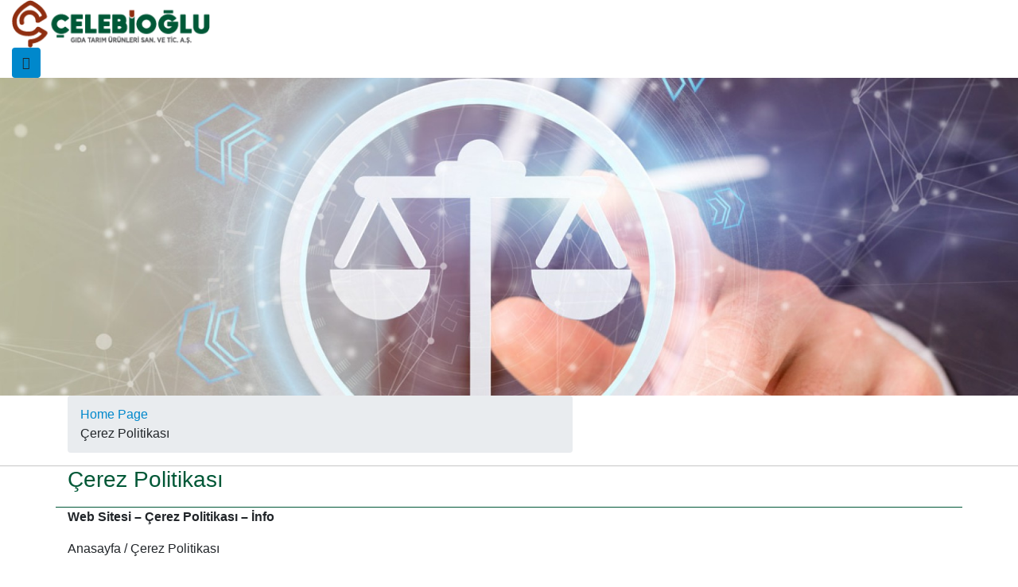

--- FILE ---
content_type: text/html; charset=UTF-8
request_url: https://celebioglugida.com/en/sayfa/cerez-politikasi/51
body_size: 36046
content:
<!DOCTYPE html>
<html>

<head>

    <!-- Basic -->
    <meta charset="utf-8">
    <meta http-equiv="X-UA-Compatible" content="IE=edge">

    <title>Çelebioğlu Gıda Tarım Ürünleri</title>

    <!-- Favicon -->
    <link rel="shortcut icon" href="https://www.celebioglugida.com/img/favicon.ico" type="image/x-icon"/>
    <link rel="apple-touch-icon" href="https://www.celebioglugida.com/img/apple-touch-icon.png">

    <!-- Mobile Metas -->
    <meta name="viewport" content="width=device-width, initial-scale=1, minimum-scale=1.0, shrink-to-fit=no">

    <!-- Web Fonts  -->
    <link href="https://fonts.googleapis.com/css?family=Open+Sans:300,400,600,700,800%7CShadows+Into+Light"
          rel="stylesheet" type="text/css">
    <link href="https://fonts.googleapis.com/css2?family=Poppins:ital,wght@0,100;0,200;0,300;0,400;0,500;0,600;0,700;0,800;0,900;1,100;1,200;1,300;1,400;1,500;1,600;1,700;1,800;1,900&display=swap"
          rel="stylesheet">


    <link
            href="https://fonts.googleapis.com/css2?family=Roboto+Condensed:ital,wght@0,300;0,400;0,700;1,300;1,400;1,700&display=swap"
            rel="stylesheet">

    <!-- Vendor CSS -->
    <link rel="stylesheet" href="https://www.celebioglugida.com/vendor/bootstrap/css/bootstrap.min.css">
    <link rel="stylesheet" href="https://www.celebioglugida.com/vendor/fontawesome-free/css/all.min.css">
    <link rel="stylesheet" href="https://www.celebioglugida.com/vendor/animate/animate.min.css">
    <link rel="stylesheet" href="https://www.celebioglugida.com/vendor/simple-line-icons/css/simple-line-icons.min.css">
    <link rel="stylesheet" href="https://www.celebioglugida.com/vendor/owl.carousel/assets/owl.carousel.min.css">
    <link rel="stylesheet" href="https://www.celebioglugida.com/vendor/owl.carousel/assets/owl.theme.default.min.css">
    <link rel="stylesheet" href="https://www.celebioglugida.com/vendor/magnific-popup/magnific-popup.min.css">

    <!-- Theme CSS -->
    <link rel="stylesheet" href="https://www.celebioglugida.com/css/theme.css">
    <link rel="stylesheet" href="https://www.celebioglugida.com/css/theme-elements.css">
    <link rel="stylesheet" href="https://www.celebioglugida.com/css/theme-blog.css">
    <link rel="stylesheet" href="https://www.celebioglugida.com/css/theme-shop.css">

    <!-- Current Page CSS -->
    <link rel="stylesheet" href="https://www.celebioglugida.com/vendor/rs-plugin/css/settings.css">
    <link rel="stylesheet" href="https://www.celebioglugida.com/vendor/rs-plugin/css/layers.css">
    <link rel="stylesheet" href="https://www.celebioglugida.com/vendor/rs-plugin/css/navigation.css">
    <link rel="stylesheet" href="https://www.celebioglugida.com/vendor/circle-flip-slideshow/css/component.css">

    <!-- Favicon -->
    <link rel="apple-touch-icon" sizes="57x57" href="https://www.celebioglugida.com/images/fav/apple-icon-57x57.png">
    <link rel="apple-touch-icon" sizes="60x60" href="https://www.celebioglugida.com/images/fav/apple-icon-60x60.png">
    <link rel="apple-touch-icon" sizes="72x72" href="https://www.celebioglugida.com/images/fav/apple-icon-72x72.png">
    <link rel="apple-touch-icon" sizes="76x76" href="https://www.celebioglugida.com/images/fav/apple-icon-76x76.png">
    <link rel="apple-touch-icon" sizes="114x114" href="https://www.celebioglugida.com/images/fav/apple-icon-114x114.png">
    <link rel="apple-touch-icon" sizes="120x120" href="https://www.celebioglugida.com/images/fav/apple-icon-120x120.png">
    <link rel="apple-touch-icon" sizes="144x144" href="https://www.celebioglugida.com/images/fav/apple-icon-144x144.png">
    <link rel="apple-touch-icon" sizes="152x152" href="https://www.celebioglugida.com/images/fav/apple-icon-152x152.png">
    <link rel="apple-touch-icon" sizes="180x180" href="https://www.celebioglugida.com/images/fav/apple-icon-180x180.png">
    <link rel="icon" type="image/png" sizes="192x192"  href="https://www.celebioglugida.com/images/fav/android-icon-192x192.png">
    <link rel="icon" type="image/png" sizes="32x32" href="https://www.celebioglugida.com/images/fav/favicon-32x32.png">
    <link rel="icon" type="image/png" sizes="96x96" href="https://www.celebioglugida.com/images/fav/favicon-96x96.png">
    <link rel="icon" type="image/png" sizes="16x16" href="https://www.celebioglugida.com/images/fav/favicon-16x16.png">
    <link rel="manifest" href="https://www.celebioglugida.com/images/fav/manifest.json">
    <meta name="msapplication-TileColor" content="#ffffff">
    <meta name="msapplication-TileImage" content="https://www.celebioglugida.com/images/fav/ms-icon-144x144.png">
    <meta name="theme-color" content="#ffffff">

    <!-- Skin CSS -->
    <link rel="stylesheet" href="https://www.celebioglugida.com/css/skins/default.css">

    <!-- Theme Custom CSS -->
    <link rel="stylesheet" href="https://www.celebioglugida.com/css/custom.css">

    <!-- Head Libs -->
    <script src="https://www.celebioglugida.com/vendor/modernizr/modernizr.min.js"></script>

</head>

<body>

<div class="body">
    <header id="header" class="header-effect-shrink"
            data-plugin-options="{'stickyEnabled': true, 'stickyEffect': 'shrink', 'stickyEnableOnBoxed': true, 'stickyEnableOnMobile': true, 'stickyChangeLogo': true, 'stickyStartAt': 30, 'stickyHeaderContainerHeight': 70}">
        <div class="header-body border-top-0">
            <div class="header-container container">
                <div class="header-row">
                    <div class="header-column">
                        <div class="header-row">
                            <div class="header-logo">
                                <a href="/en">
                                    <img alt="Logo" height="60"
                                         data-sticky-height="40"
                                         src="https://www.celebioglugida.com/admin/App/Files/images/logo_.png">
                                </a>
                            </div>
                        </div>
                    </div>
                    <div class="header-column justify-content-end">
                        <div class="header-row">
                            <div class="header-nav header-nav-links">
                                <div
                                        class="header-nav-main header-nav-main-square header-nav-main-effect-2 header-nav-main-sub-effect-1">
                                    <nav class="collapse">
                                        <ul class="nav nav-pills" id="mainNav">
                                                                                                   <li class="">
                                                          <a href="/en" class="dropdown-item dropdown-toggle"
                                                             style="padding: 0px;  font-size: 18px !important;   font-weight: 500;">
                                                              <span> HOME PAGE</span>
                                                          </a>
                                                                                                                 </li>
                                                      <li class="d-none d-lg-block" style="padding: 0px;"><a>|</a></li>
                                                                                                        <li class="dropdown">
                                                          <a href="https://celebioglugida.com/en/sayfa/cerez-politikasi/51" class="dropdown-item dropdown-toggle"
                                                             style="padding: 0px;  font-size: 18px !important;   font-weight: 500;">
                                                              <span> CORPORATE</span>
                                                          </a>
                                                           <ul class="dropdown-menu"><li><a class="dropdown-item" href="/en/hakkimizda">About Us</a></li><li><a class="dropdown-item" href="/en/sayfa/our-food-safety-and-quality-policy/39">Our Food Safety and Quality Policy</a></li><li><a class="dropdown-item" href="/en/belgeler">Documents</a></li><li><a class="dropdown-item" href="/en/sayfa/from-our-president/58">From Our President</a></li></ul>                                                      </li>
                                                      <li class="d-none d-lg-block" style="padding: 0px;"><a>|</a></li>
                                                                                                        <li class="dropdown">
                                                          <a href="https://celebioglugida.com/en/sayfa/cerez-politikasi/51" class="dropdown-item dropdown-toggle"
                                                             style="padding: 0px;  font-size: 18px !important;   font-weight: 500;">
                                                              <span> OUR PRODUCTS</span>
                                                          </a>
                                                           <ul class="dropdown-menu"><li><a class="dropdown-item" href="/en/sayfa/hazelnut/34">Hazelnut</a></li><li><a class="dropdown-item" href="/en/sayfa/hazelnut-oil/37">Hazelnut Oil</a></li></ul>                                                      </li>
                                                      <li class="d-none d-lg-block" style="padding: 0px;"><a>|</a></li>
                                                                                                        <li class="dropdown">
                                                          <a href="https://celebioglugida.com/en/sayfa/cerez-politikasi/51" class="dropdown-item dropdown-toggle"
                                                             style="padding: 0px;  font-size: 18px !important;   font-weight: 500;">
                                                              <span> FACILITIES</span>
                                                          </a>
                                                           <ul class="dropdown-menu"><li><a class="dropdown-item" href="/en/sayfa/integrated-hazelnut-facility/41">Integrated Hazelnut Facility</a></li><li><a class="dropdown-item" href="/en/sayfa/hazelnut-oil-production-facility/42">Hazelnut Oil Production Facility</a></li><li><a class="dropdown-item" href="/en/sayfa/lab/43">Lab</a></li></ul>                                                      </li>
                                                      <li class="d-none d-lg-block" style="padding: 0px;"><a>|</a></li>
                                                                                                        <li class="">
                                                          <a href="/en/iletisim" class="dropdown-item dropdown-toggle"
                                                             style="padding: 0px;  font-size: 18px !important;   font-weight: 500;">
                                                              <span> CONTACT US</span>
                                                          </a>
                                                                                                                 </li>
                                                      <li class="d-none d-lg-block" style="padding: 0px;"><a>|</a></li>
                                                                                              <li class="dropdown">
                                                <a class="dropdown-item dropdown-toggle" style="padding: 0px;  font-size: 18px !important;
                                                    font-weight: 500;" href="/en/kariyer-basvuru">
                                                    Career
                                                </a>

                                            </li>

                                            <li class="ml-3">
                                                <a href="https://www.celebinuts.com" class="pl-3 pr-3  d-none"
                                                   style="text-decoration: none;">
                                                    <button type="button" class="btn btn-block btn-dark rounded-0 mb-1">
                                                        <strong>
                                                            <i class="fas fa-shopping-basket  mr-2"></i>
                                                            E-SHOP
                                                        </strong>
                                                    </button>
                                                </a>
                                            </li>

                                            <li
                                                    class="nav-item dropdown nav-item-left-border  nav-item-left-border-remove nav-item-left-border-md-show ml-1">
                                                <a class="nav-link" href="#" role="button" id="dropdownLanguage"
                                                   data-toggle="dropdown" aria-haspopup="true"
                                                   aria-expanded="false" style="padding: 0px;  font-size: 18px !important;
    font-weight: 500;"> EN <i class="fas fa-angle-down ml-2"></i>
                                                </a>
                                                <div class="dropdown-menu" aria-labelledby="dropdownLanguage"
                                                     style=""><a class="dropdown-item" href="/"><img
                                                                src="https://www.celebioglugida.com/img/blank.gif"
                                                                class="flag flag-tr"
                                                                alt="Türkçe"> Türkçe</a> <a class="dropdown-item"
                                                                                              href="#" hidden><img
                                                                src="https://www.celebioglugida.com/img/blank.gif"
                                                                class="flag flag-es"
                                                                alt="English"> Español</a> <a class="dropdown-item"
                                                                                              href="#" hidden><img
                                                                src="https://www.celebioglugida.com/img/blank.gif"
                                                                class="flag flag-fr"
                                                                alt="English"> Française</a></div>
                                            </li>
                                        </ul>

                                    </nav>
                                </div>
                                <button class="btn header-btn-collapse-nav" data-toggle="collapse"
                                        data-target=".header-nav-main nav">
                                    <i class="fas fa-bars"></i>
                                </button>
                            </div>
                        </div>
                    </div>
                </div>
            </div>
        </div>
    </header><div role="main" class="main">
    <div class="slider-container rev_slider_wrapper" style="height: 670px;">
        <div id="revolutionSlider" class="slider rev_slider" data-version="5.4.8"
             data-plugin-revolution-slider
             data-plugin-options="{'delay': 9000, 'gridwidth': 1170, 'gridheight': 400, 'disableProgressBar': 'on', 'responsiveLevels': [4096,1200,992,500], 'parallax': { 'type': 'scroll', 'origo': 'enterpoint', 'speed': 1000, 'levels': [2,3,4,5,6,7,8,9,12,50], 'disable_onmobile': 'on' }, 'navigation' : {'arrows': { 'enable': true }, 'bullets': {'enable': true, 'style': 'bullets-style-1', 'h_align': 'center', 'v_align': 'bottom', 'space': 7, 'v_offset': 70, 'h_offset': 0}}}">
            <ul>
                <li data-transition="fade">
                    <img src="https://www.celebioglugida.com//resizer.php?zc=1&w=0&h=512&src=https://www.celebioglugida.com/admin/App/Files/images/Cerez.jpg"
                         alt="" data-bgposition="center center"
                         data-bgfit="cover" data-bgrepeat="no-repeat" class="rev-slidebg">
                </li>
            </ul>
        </div>
    </div>
</div>
<!--BREADCRUMBS-->
<section class="page-header page-header-modern bg-color-white page-header-sm bread-alt-cizgi">
    <div class="container">
        <div class="row">
            <div class="col-md-7 align-self-center order-1">
                <ul class="breadcrumb d-block text-right text-md-left font-weight-normal">
                    <li><a href="https://www.celebioglugida.com">Home Page</a></li>
                    <li class="active font-weight-semibold">Çerez Politikası</li>
                </ul>
            </div>
        </div>
    </div>
</section>
<!--BREADCRUMBS SON-->

<div class="container">
    <div class="row">
        <!--İÇERİK BAŞLIK-->
        <div class="col heading heading-border  baslik-alt-cizgi">
            <h3 class="font-weight-normal icerik-baslik">Çerez Politikası</h3>
        </div>

        <div class="col-lg-12">
             <p><strong>Web Sitesi &ndash; &Ccedil;erez Politikası &ndash; İnfo</strong></p>

<p>Anasayfa / &Ccedil;erez Politikası</p>

<p>&Ccedil;erez Politikası</p>

<p>&Ccedil;elebioğlu Gıda size daha iyi hizmet sunabilmek i&ccedil;in web sitesinde bazı &ccedil;erezler kullanmaktadır. İstediğiniz takdirde &ccedil;erezleri reddedebilirsiniz. Ancak &ccedil;erez ayarlarını değiştirmeniz durumunda, internet sitemizin bazı fonksiyonlarının d&uuml;zg&uuml;n &ccedil;alışmayabileceğini l&uuml;tfen dikkate alın.</p>

<p>İşbu &Ccedil;erez Politakası Gizlilik Politikası&rsquo;nın ayrılmaz bir par&ccedil;asıdır.</p>

<p>&Ccedil;erez (&ldquo;Cookie&rdquo;) Nedir?</p>

<p>&Ccedil;erezler, ziyaret ettiğiniz internet siteleri tarafından tarayıcılar aracılığıyla cihazınıza veya ağ sunucusuna depolanan k&uuml;&ccedil;&uuml;k metin dosyalarıdır. &Ccedil;erezler, ziyaret ettiğiniz web sitesiyle ilişkili sunucular tarafından oluşturulurlar. B&ouml;ylelikle ziyaret&ccedil;i aynı siteyi ziyaret ettiğinde sunucu bunu anlayabilir.</p>

<p>&Ccedil;erezler, ziyaret&ccedil;ilere ilişkin isim, cinsiyet veya adres gibi kişisel verileri i&ccedil;ermezler. &Ccedil;erezler konusunda daha detaylı bilgi i&ccedil;in www.aboutcookies.org ve www.allaboutcookies.org adreslerini ziyaret edebilirsiniz.</p>

<p>&Ccedil;erez T&uuml;rleri</p>

<p>Ana kullanım amacı kullanıcılara kolaylık sağlamak olan &ccedil;erezler, temel olarak 4 ana grupta toplanmaktadır:</p>

<p>Oturum &Ccedil;erezleri (Zorunlu &Ccedil;erezler): İnternet sayfaları arasında bilgi taşınması ve kullanıcı tarafından girilen bilgilerin sistemsel olarak hatırlanması gibi &ccedil;eşitli &ouml;zelliklerden faydalanmaya olanak sağlayan &ccedil;erezlerdir ve &Ccedil;ELEBİOĞLU GIDA internet sitesine ait fonksiyonların d&uuml;zg&uuml;n bir şekilde işleyebilmesi i&ccedil;in gereklidir.</p>

<p>Performans &Ccedil;erezleri: Sayfaların ziyaret edilme frekansı, olası hata iletileri, kullanıcıların ilgili sayfada harcadıkları toplam zaman ile birlikte siteyi kullanım desenleri konularında bilgi toplayan &ccedil;erezlerdir ve &Ccedil;ELEBİOĞLU GIDA internet sitesinin performansını arttırma amacıyla kullanılmaktadır.</p>

<p>Fonksiyonel &Ccedil;erezler: Kullanıcıya kolaylık sağlanması amacıyla &ouml;nceden se&ccedil;ili olan se&ccedil;eneklerin hatırlatılmasını sağlayan &ccedil;erezlerdir ve &Ccedil;ELEBİOĞLU GIDA internet sitesi kapsamında kullanıcılara gelişmiş internet &ouml;zellikleri sağlanmasını hedeflemektedir.</p>

<p>Reklam Ve &Uuml;&ccedil;&uuml;nc&uuml; Taraf &Ccedil;erezleri: &Uuml;&ccedil;&uuml;nc&uuml; parti tedarik&ccedil;ilere ait &ccedil;erezlerdir ve &Ccedil;ELEBİOĞLU GIDA internet sitesindeki bazı fonksiyonların kullanımına ve reklam takibinin yapılmasına olanak sağlamaktadır.</p>

<p>&Ccedil;erezlerin Kullanım Ama&ccedil;ları</p>

<p>&Ccedil;ELEBİOĞLU GIDA tarafından kullanılmakta olan &ccedil;erezlere ait kullanım ama&ccedil;ları aşağıdaki gibidir:</p>

<p>Operasyonel ama&ccedil;lı kullanımlar: &Ccedil;ELEBİOĞLU GIDA, sistemlerinin idaresi ve g&uuml;venliğinin sağlanması amacıyla, bu sitedeki fonksiyonlardan yararlanmayı sağlayan veyahut ta d&uuml;zensiz davranışları tespit eden &ccedil;erezler kullanabilmektedir.</p>

<p>İşlevselliğe y&ouml;nelik kullanımlar: &Ccedil;ELEBİOĞLU GIDA, sistemlerinin kullanımını kolaylaştırmak ve kullanıcı &ouml;zelinde kullanım &ouml;zellikleri sağlamak amacıyla, kullanıcıların bilgilerini ve ge&ccedil;miş se&ccedil;imlerini hatırlatan &ccedil;erezler kullanabilmektedir.</p>

<p>Performansa y&ouml;nelik kullanımlar: &Ccedil;ELEBİOĞLU GIDA, sistemlerinin performansının artırılması ve &ouml;l&ccedil;&uuml;lmesi amacıyla, g&ouml;nderilen iletilerle olan etkileşimi ve kullanıcı davranışlarını değerlendiren ve analiz eden &ccedil;erezler kullanabilmektedir.</p>

<p>Reklam ama&ccedil;lı kullanımlar: &Ccedil;ELEBİOĞLU GIDA, kendine veya &uuml;&ccedil;&uuml;nc&uuml; taraflara ait sistemlerin &uuml;zerinden kullanıcıların ilgi alanları kapsamında reklam ve benzeri i&ccedil;eriklerin iletilmesi amacıyla, bu reklamların etkinliğini &ouml;l&ccedil;en veya tıklanma durumunu analiz eden &ccedil;erezler kullanabilmektedir.</p>

<p>&Ccedil;erez Tercihlerinizi Nasıl Y&ouml;netebilirsiniz?</p>

<p>&Ccedil;ELEBİOĞLU GIDA kullanıcıların kendilerine ait kişisel veriler &uuml;zerindeki tercihlerini kullanabilmelerini son derece &ouml;nemsemektedir. Bununla birlikte, Site&rsquo;nin &ccedil;alışması i&ccedil;in zorunlu olan bazı &Ccedil;erezler konusunda tercih y&ouml;netimi m&uuml;mk&uuml;n olmamaktadır. Ayrıca bazı &Ccedil;erezlerin kapatılması halinde Site&rsquo;nin &ccedil;eşitli fonksiyonlarının &ccedil;alışmayabileceğini hatırlatmak isteriz.</p>

<p>Site&rsquo;de kullanılan &Ccedil;erezlere dair tercihlerin ne şekilde y&ouml;netebileceğine dair bilgiler aşağıdaki gibidir:</p>

<p>Ziyaret&ccedil;iler, Site&rsquo;yi g&ouml;r&uuml;nt&uuml;ledikleri tarayıcı ayarlarını değiştirerek &ccedil;erezlere ilişkin tercihlerini kişiselleştirme imkanına sahiptir. Eğer kullanılmakta olan tarayıcı bu imk&acirc;nı sunmaktaysa, tarayıcı ayarları &uuml;zerinden &Ccedil;erezlere ilişkin tercihleri değiştirmek m&uuml;mk&uuml;nd&uuml;r. B&ouml;ylelikle, tarayıcının sunmuş olduğu imkanlara g&ouml;re farklılık g&ouml;sterebilmekle birlikte, veri sahiplerinin &ccedil;erezlerin kullanılmasını engelleme, &ccedil;erez kullanılmadan &ouml;nce uyarı almayı tercih etme veya sadece bazı &Ccedil;erezleri devre dışı bırakma ya da silme imkanları bulunmaktadır. Bu konudaki tercihler kullanılan tarayıcıya g&ouml;re değişiklik g&ouml;stermekle birlikte genel a&ccedil;ıklamaya www.aboutcookies.org adresinden ulaşmak m&uuml;mk&uuml;nd&uuml;r. &Ccedil;erezlere ilişkin tercihlerin, ziyaret&ccedil;inin Site&rsquo;ye erişim sağladığı her bir cihaz &ouml;zelinde ayrı ayrı yapılması gerekebilecektir.</p>

<p>Google Analytics tarafından y&ouml;netilen &Ccedil;erezleri kapatmak i&ccedil;in tıklayınız.</p>

<p>Google tarafından sağlanan kişiselleştirilmiş reklam deneyimini y&ouml;netmek i&ccedil;in tıklayınız.</p>

<p>Bir&ccedil;ok firmanın reklam faaliyetleri i&ccedil;in kullandığı &ccedil;erezler bakımından tercihler Your Online Choices &uuml;zerinden y&ouml;netilebilir.</p>

<p>Mobil cihazlar &uuml;zerinden &Ccedil;erezleri y&ouml;netmek i&ccedil;in mobil cihaza ait ayarlar men&uuml;s&uuml; kullanılabilir.</p>

<p>Hangi Haklara Sahipsiniz?</p>

<p>6698 Sayılı Kişisel Verilerin Korunması Kanunu&rsquo;nun 11. maddesi uyarınca ziyaret&ccedil;iler, &Ccedil;ELEBİOĞLU GIDA&rsquo;ya başvurarak, kendileriyle ilgili;</p>

<p>Kişisel veri işlenip işlenmediğini &ouml;ğrenme,</p>

<p>Kişisel verileri işlenmişse buna ilişkin bilgi talep etme,</p>

<p>Kişisel verilerin işlenme amacını ve bunların amacına uygun kullanılıp kullanılmadığını &ouml;ğrenme,</p>

<p>Yurt i&ccedil;inde veya yurt dışında kişisel verilerin aktarıldığı &uuml;&ccedil;&uuml;nc&uuml; kişileri bilme,</p>

<p>Kişisel verilerin eksik veya yanlış işlenmiş olması h&acirc;linde bunların d&uuml;zeltilmesini isteme ve bu kapsamda yapılan işlemin kişisel verilerin aktarıldığı &uuml;&ccedil;&uuml;nc&uuml; kişilere bildirilmesini isteme,</p>

<p>Kanun ve ilgili diğer kanun h&uuml;k&uuml;mlerine uygun olarak işlenmiş olmasına rağmen, işlenmesini gerektiren sebeplerin ortadan kalkması h&acirc;linde kişisel verilerin silinmesini veya yok edilmesini isteme ve bu kapsamda yapılan işlemin kişisel verilerin aktarıldığı &uuml;&ccedil;&uuml;nc&uuml; kişilere bildirilmesini isteme,</p>

<p>İşlenen verilerin m&uuml;nhasıran otomatik sistemler vasıtasıyla analiz edilmesi suretiyle kişinin kendisi aleyhine bir sonucun ortaya &ccedil;ıkmasına itiraz etme,</p>

<p>Kişisel verilerin kanuna aykırı olarak işlenmesi sebebiyle zarara uğraması h&acirc;linde zararın giderilmesini talep etme haklarına sahiptir.</p>

<p>S&ouml;z konusu haklar, kişisel veri sahipleri tarafından 6698 sayılı Kanun Kapsamında &Ccedil;ELEBİOĞLU GIDA tarafından hazırlanan Kişisel Verilerin İşlenmesi ve Korunmasına ilişkin Politika&rsquo;da belirtilen y&ouml;ntemlerle iletildiğinde her h&acirc;l&uuml;k&acirc;rda 30 (otuz) g&uuml;n i&ccedil;erisinde değerlendirilerek sonu&ccedil;landırılacaktır. Taleplere ilişkin olarak herhangi bir &uuml;cret talep edilmemesi esas olmakla birlikte, &Ccedil;ELEBİOĞLU GIDA Kişisel Verileri Koruma Kurulu tarafından belirlenen &uuml;cret tarifesi &uuml;zerinden &uuml;cret talep etme hakkını saklı tutar.</p>

                     </div>
    </div>

</div>


<footer id="footer">
     <div class="container">

          <div class="row py-5 my-4">
               <div class="col-md-6 col-lg-4 mb-4 mb-md-0">
                    <div class="contact-details">

                         <ul class="list list-icons list-icons-lg">
                              <li class="mb-2">
                                   <i class="fas fa-map-marked " style="color: white !important; font-size: 19pt"></i>
                                   <p class="m-0 pl-4">     Karapınar Mah. Organize Sanayi Bölgesi
1170 Sokak No: 6 52200 Altınordu/Ordu,<br/>
 Türkiye</p>

                              </li>
                              <li class="mb-2">
                                   <i class="fas fa-envelope-open-text" style="color: white !important; font-size: 19pt"></i>
                                   <p class="m-0  pl-4"><a href="mailto:info@celebioglugida.com">info@celebioglugida.com</a></p>
                              </li>
                              <li class="mb-2">
                                   <i class="fas fa-phone-square" style="color: white !important; font-size: 19pt"></i>
                                   <p class="m-0  pl-4"><a href="tel:0(452) 234-9601">0(452) 234-9601</a></p>
                              </li><li class="mb-1">
                                   <i class="fas fa-print" style="color: white !important; font-size: 19pt"></i>
                                   <p class="m-0  pl-4"><a href="tel:0(452) 234-4679">0(452) 234-4679</a></p>
                              </li>
                         </ul>
                    </div>
               </div>


               <div class="col-md-6 col-lg-2 mb-4 mb-md-0">
                    <ul class="list list-icons list-icons-lg">
                         <li class="mb-2">
                              <p class="m-0 "><a href="/en/anasayfa"> Home Page</a></p>
                         </li>
                         <li class="mb-2">
                              <p class="m-0  "><a href="/en/hakkimizda">Corporate</a></p>
                         </li>
                         <li class="mb-2">

                              <p class="m-0  "><a href="/en/sayfa/findik/34">Our Products</a></p>
                         </li>
                         <li class="mb-1">
                              <p class="m-0  "><a href="/en/sayfa/findik-entegre-tesisi/41">Facilities</a>
                              </p>
                         </li>
                         <li class="mb-1">
                              <p class="m-0  "><a href="/en/iletisim">Contact Us</a>
                              </p>
                         </li>
                    </ul>
               </div>

               <div class="col-md-4 col-lg-3 mb-4 mb-lg-0 pl-5">

                    <ul class="list list-icons list-icons-lg">
                         <li class="mb-2">
                             <p class="m-0 "> <a href="/en/sayfa/kkvk/49">KVKK Information Text</a></p>
                         </li>
                         <li class="mb-2">
                              <p class="m-0  "><a href="/en/sayfa/gizlilik-politikasi/50">Privacy Policy</a></p>
                         </li>
                         <li class="mb-2">

                              <p class="m-0  "><a href="/en/sayfa/cerez-politikasi/51">Cookie Policy</a></p>
                         </li>

                    </ul>
               </div>

               <div class="col-md-2 col-lg-3 mb-4 mb-lg-0">
                    <div class="row">

  <div class="col-lg-12">

                             <img class="img-fluid rounded mb-4"
                                  src="https://www.celebioglugida.com/resizer.php?zc=1&w=200&h=0&src=https://www.celebioglugida.com/images/footer_logo.png"
                                  alt="ÇELEBİOĞLU">
                         </div>

<!--                        <div class="col-lg-1">-->
<!---->
<!--                            <ul class="social-icons">-->
<!--                                <li class="social-icons-facebook mb-3" style="font-size: 20pt !important;">-->
<!--                                    <a href="--><!--" target="_blank" title="Facebook">-->
<!--                                        <i class="fab fa-facebook-f"></i>-->
<!--                                    </a>-->
<!--                                </li>-->
<!---->
<!--                            </ul>-->
<!--                        </div>-->
<!--                        <div class="col-lg-1">-->
<!--                            <ul class="social-icons">-->
<!---->
<!--                                <li class="social-icons-instagram mb-3"><a href="--><!--"-->
<!--                                                                           target="_blank"-->
<!--                                                                           title="Instagram"><i-->
<!--                                                class="fab fa-instagram"></i></a></li>-->
<!--                                <br/>-->
<!---->
<!---->
<!--                            </ul>-->
<!--                        </div>-->
<!--                        <div class="col-lg-1">-->
<!--                            <ul class="social-icons">-->
<!--                                <li class="social-icons-twitter mb-3"><a href="--><!--"-->
<!--                                                                         target="_blank"-->
<!--                                                                         title="Twitter"><i class="fab fa-twitter"></i></a>-->
<!--                                </li>-->
<!---->
<!---->
<!--                            </ul>-->
<!--                        </div>-->

                    </div>
               </div>





          </div>
     </div>
     <div class="footer-copyright">
          <div class="container py-2">
               <div class="row ">
                    <div class="col-lg-7 d-flex align-items-center justify-content-center justify-content-lg-start mb-2 mb-lg-0">
                         <p class="text-white" style="font-size: 11pt">© ÇELEBİOĞLU Gıda Tarım Ürünleri San.Tic.A.Ş. 2020. All rights reserved.</p>
                    </div>
                    <div
                        class="col-lg-4 d-flex align-items-center justify-content-center justify-content-lg-end">
                         <nav id="sub-menu">
                            <a href="http://www.fikirika.com" target="_blank"> <img src="https://www.celebioglugida.com/images/fikirika.png" style=" height: 38px !important;"></a>
                         </nav>
                    </div>
               </div>
          </div>
     </div>
</footer>
</div>

<!-- Vendor -->
<script src="https://www.celebioglugida.com/vendor/jquery/jquery.min.js"></script>
<script src="https://www.celebioglugida.com/vendor/jquery.appear/jquery.appear.min.js"></script>
<script src="https://www.celebioglugida.com/vendor/jquery.easing/jquery.easing.min.js"></script>
<script src="https://www.celebioglugida.com/vendor/jquery.cookie/jquery.cookie.min.js"></script>
<script src="https://www.celebioglugida.com/vendor/popper/umd/popper.min.js"></script>
<script src="https://www.celebioglugida.com/vendor/bootstrap/js/bootstrap.min.js"></script>
<script src="https://www.celebioglugida.com/vendor/common/common.min.js"></script>
<script src="https://www.celebioglugida.com/vendor/jquery.validation/jquery.validate.min.js"></script>
<script src="https://www.celebioglugida.com/vendor/jquery.easy-pie-chart/jquery.easypiechart.min.js"></script>
<script src="https://www.celebioglugida.com/vendor/jquery.gmap/jquery.gmap.min.js"></script>
<script src="https://www.celebioglugida.com/vendor/jquery.lazyload/jquery.lazyload.min.js"></script>
<script src="https://www.celebioglugida.com/vendor/isotope/jquery.isotope.min.js"></script>
<script src="https://www.celebioglugida.com/vendor/owl.carousel/owl.carousel.min.js"></script>
<script src="https://www.celebioglugida.com/vendor/magnific-popup/jquery.magnific-popup.min.js"></script>
<script src="https://www.celebioglugida.com/vendor/vide/jquery.vide.min.js"></script>
<script src="https://www.celebioglugida.com/vendor/vivus/vivus.min.js"></script>

<!-- Theme Base, Components and Settings -->
<script src="https://www.celebioglugida.com/js/theme.js"></script>

<!-- Current Page Vendor and Views -->
<script src="https://www.celebioglugida.com/vendor/rs-plugin/js/jquery.themepunch.tools.min.js"></script>
<script src="https://www.celebioglugida.com/vendor/rs-plugin/js/jquery.themepunch.revolution.min.js"></script>
<script src="https://www.celebioglugida.com/vendor/circle-flip-slideshow/js/jquery.flipshow.min.js"></script>
<script src="https://www.celebioglugida.com/js/views/view.home.js"></script>

<!-- Theme Custom -->
<script src="https://www.celebioglugida.com/js/custom.js"></script>

<!-- Theme Initialization Files -->
<script src="https://www.celebioglugida.com/js/theme.init.js"></script>
<script src="https://www.celebioglugida.com/js/examples/examples.gallery.js"></script>

<!-- Google Analytics: Change UA-XXXXX-X to be your site's ID. Go to http://www.google.com/analytics/ for more information.
<script>
    (function(i,s,o,g,r,a,m){i['GoogleAnalyticsObject']=r;i[r]=i[r]||function(){
    (i[r].q=i[r].q||[]).push(arguments)},i[r].l=1*new Date();a=s.createElement(o),
    m=s.getElementsByTagName(o)[0];a.async=1;a.src=g;m.parentNode.insertBefore(a,m)
    })(window,document,'script','//www.google-analytics.com/analytics.js','ga');

    ga('create', 'UA-12345678-1', 'auto');
    ga('send', 'pageview');
</script>
 -->

</body>

</html>


--- FILE ---
content_type: text/css
request_url: https://www.celebioglugida.com/css/custom.css
body_size: 1463
content:
/* Add here all your CSS customizations */
html .featured-box-full-kahve {
    background-color: #85401E !important;
    color: #FFF;
}

html  .featured-box-full-yesil {
    background-color: #005837 !important;
    color: #FFF;
}

html .featured-box-full-sari {
    background-color: #F6B918 !important;
    color: #FFF;
}

.bread-alt-cizgi{
    border-bottom: #c6c6c6 1px solid;
}

.icerik-baslik{
    color:#005837;
    text-transform: capitalize;
}
.baslik-alt-cizgi{
    border-bottom: 1px solid #005837;
    padding-bottom: 10px;
}

.btn-yesil{
    font-size: 14px;
    background-color: #005837;
    border-color: #005837 #005837 #003e28;
    color: #FFF;
    text-transform: none;
}
.btn-yesil:hover{
    background-color: #005837;
    border-color: #005837 #005837 #003e28;
    color: #FFF !important;
    text-transform: none;
}


.iletisim > li > p > a {
    text-decoration: none;
    color: black;
    font-size: 13pt;
}

.iletisim > li > p  {
    text-decoration: none;
    color: black;
    font-size: 13pt;
}

.iletisim > li > i  {
    text-decoration: none;
    color: black !important;
    font-size: 13pt;
}

.iletisim-form{
    padding: 30px;
    font-size: 15px !important;
    border: black 1px solid;
}

.iletisim-form::placeholder{
    color:black !important;
}

.iletisim-form-belge{
    padding-bottom: 40px !important;
    font-size: 15px !important;
    border: black 1px solid;
}
table tbody tr p{
    margin-bottom: 0px !important;
}

--- FILE ---
content_type: application/javascript
request_url: https://www.celebioglugida.com/js/examples/examples.gallery.js
body_size: 2257
content:
/*
Name: 			Elements - Image Gallery - Examples
Written by: 	Okler Themes - (http://www.okler.net)
Theme Version:	7.6.0
*/
(function($) {

	'use strict';

	/*
	Thumb Gallery
	*/
	var $thumbGalleryDetail1 = $('#thumbGalleryDetail'),
		$thumbGalleryThumbs1 = $('#thumbGalleryThumbs'),
		flag = false,
		duration = 300;

	$thumbGalleryDetail1
		.owlCarousel({
			items: 1,
			margin: 10,
			nav: true,
			dots: false,
			loop: false,
			navText: [],
			rtl: ( $('html').attr('dir') == 'rtl' ) ? true : false
		})
		.on('changed.owl.carousel', function(e) {
			if (!flag) {
				flag = true;
				$thumbGalleryThumbs1.trigger('to.owl.carousel', [e.item.index-1, duration, true]);
				flag = false;
			}
		});

	$thumbGalleryThumbs1
		.owlCarousel({
			margin: 15,
			items: 4,
			nav: false,
			center: false,
			dots: false,
			rtl: ( $('html').attr('dir') == 'rtl' ) ? true : false
		})
		.on('click', '.owl-item', function() {
			$thumbGalleryDetail1.trigger('to.owl.carousel', [$(this).index(), duration, true]);
		})
		.on('changed.owl.carousel', function(e) {
			if (!flag) {
				flag = true;
				$thumbGalleryDetail1.trigger('to.owl.carousel', [e.item.index, duration, true]);
				flag = false;
			}
		});

	/*
	Thumb Gallery 2
	*/
	var $thumbGalleryDetail2 = $('#thumbGalleryDetail2'),
		$thumbGalleryThumbs2 = $('#thumbGalleryThumbs2'),
		flag = false,
		duration = 300;

	$thumbGalleryDetail2
		.owlCarousel({
			items: 1,
			margin: 10,
			nav: false,
			dots: false,
			rtl: ( $('html').attr('dir') == 'rtl' ) ? true : false
		})
		.on('changed.owl.carousel', function(e) {
			if (!flag) {
				flag = true;
				$thumbGalleryThumbs2.trigger('to.owl.carousel', [e.item.index, duration, true]);
				flag = false;
			}
		});

	$thumbGalleryThumbs2
		.owlCarousel({
			margin: 15,
			items: 4,
			nav: false,
			center: true,
			dots: false,
			rtl: ( $('html').attr('dir') == 'rtl' ) ? true : false
		})
		.on('click', '.owl-item', function() {
			$thumbGalleryDetail2.trigger('to.owl.carousel', [$(this).index(), duration, true]);

		})
		.on('changed.owl.carousel', function(e) {
			if (!flag) {
				flag = true;
				$thumbGalleryDetail2.trigger('to.owl.carousel', [e.item.index, duration, true]);
				flag = false;
			}
		});

}).apply(this, [jQuery]);